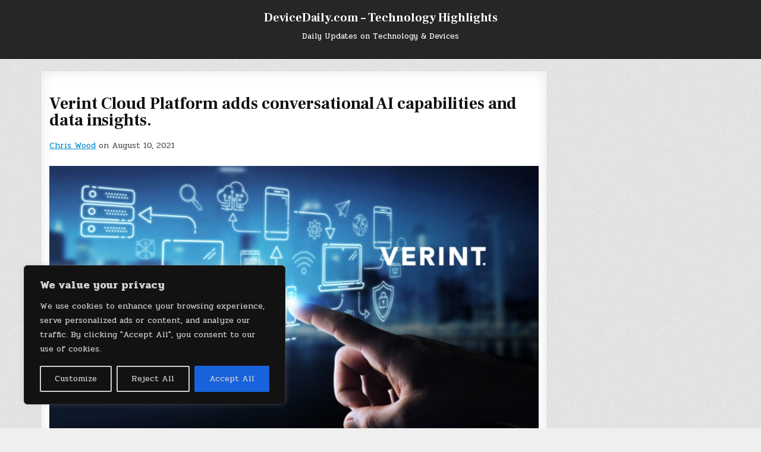

--- FILE ---
content_type: text/html; charset=UTF-8
request_url: https://www.devicedaily.com/wp-admin/admin-ajax.php?action=bawpvc-ajax-counter&p=302346&n=1
body_size: 15
content:
 (47)